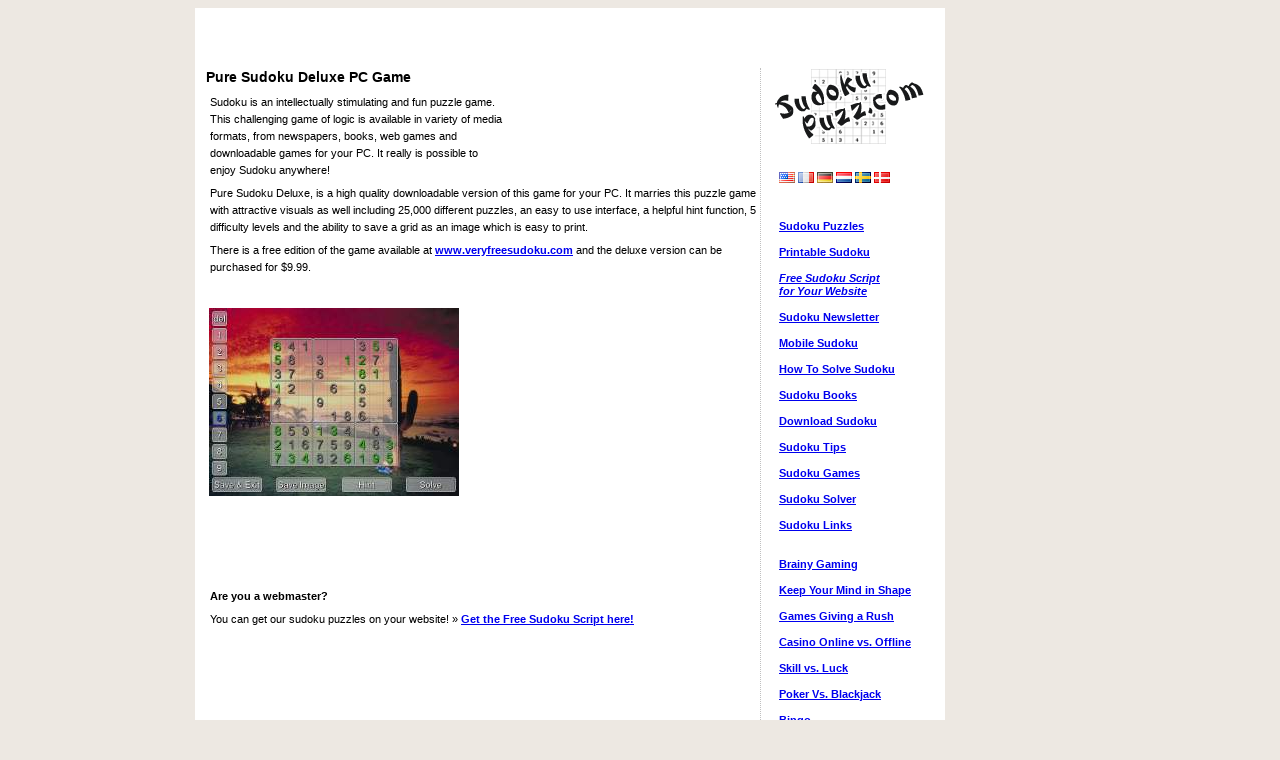

--- FILE ---
content_type: text/html; charset=UTF-8
request_url: http://www.sudokupuzz.com/pure-sudoku-deluxe.html
body_size: 2020
content:
<!DOCTYPE HTML PUBLIC "-//W3C//DTD HTML 4.01 Transitional//EN">
<html>
<head>
<title>Pure Sudoku Deluxe PC Game - Get it for Free</title>
<link href="/style.css" rel="stylesheet" type="text/css">
</head>
<body bgcolor="#EDE8E2">
<table id="outercontainer" width="890" align="center" cellpadding=0 cellspacing=0><tr><td width=750 valign="top">
<table width="750" align="center" bgcolor="#FFFFFF"><tr><td>
<table width="730" align="center" bgcolor="#FFFFFF">
 <tr>
  <td colspan=3>
<br>
<script type="text/javascript"><!--
google_ad_client = "pub-1647964174344073";
google_ad_width = 728;
google_ad_height = 15;
google_ad_format = "728x15_0ads_al";
google_ad_channel ="1647376497";
google_color_border = "FFFFFF";
google_color_bg = "FFFFFF";
google_color_link = "0000FF";
google_color_url = "FFFFFF";
google_color_text = "000000";
//--></script>
<script type="text/javascript"
  src="http://pagead2.googlesyndication.com/pagead/show_ads.js">
</script><br><br>
	</td>
 </tr>
 <tr>
  <td valign="top" width="560">
   <h1>Pure Sudoku Deluxe PC Game</h1>
	 <div style="float:right;margin:10px;"><script type="text/javascript"><!--
google_ad_client = "pub-1647964174344073";
google_ad_width = 234;
google_ad_height = 60;
google_ad_format = "234x60_as";
google_ad_type = "text_image";
google_ad_channel ="0223012172";
google_color_border = "FFFFFF";
google_color_bg = "FFFFFF";
google_color_link = "0000FF";
google_color_url = "0000FF";
google_color_text = "000000";
//--></script>
<script type="text/javascript"
  src="http://pagead2.googlesyndication.com/pagead/show_ads.js">
</script></div>
   <p>Sudoku is an intellectually stimulating and fun puzzle game. This challenging game of logic is available in variety of media formats, from newspapers, books, web games and downloadable games for your PC. It really is possible to enjoy Sudoku anywhere!</p>
   <p>Pure Sudoku Deluxe, is a high quality downloadable version of this game for your PC. It marries this puzzle game with attractive visuals as well including 25,000 different puzzles, an easy to use interface, a helpful hint function, 5 difficulty levels and the ability to save a grid as an image which is easy to print.</p> 
   <p>There is a free edition of the game available at <a href="http://www.veryfreesudoku.com/">www.veryfreesudoku.com</a> and the deluxe version can be purchased for $9.99.</p>
	 <p>&nbsp;</p>
	 <table width="100%"><tr>
	 <td valign="top"><img src="pure-sudoku-deluxe-pc-game.jpg" alt="Pure Sudoku Deluxe PC Game"></td>
	 <td valign="top"><script type="text/javascript"><!--
google_ad_client = "pub-1647964174344073";
google_ad_width = 250;
google_ad_height = 250;
google_ad_format = "250x250_as";
google_ad_type = "text_image";
google_ad_channel ="0223012172";
google_color_border = "FFFFFF";
google_color_bg = "FFFFFF";
google_color_link = "0000FF";
google_color_url = "008000";
google_color_text = "000000";
//--></script>
<script type="text/javascript"
  src="http://pagead2.googlesyndication.com/pagead/show_ads.js">
</script></td>
	 </tr></table>
	 <p>&nbsp;</p>
   <p><b>Are you a webmaster?</b></p>
   <p>You can get our sudoku puzzles on your website! &raquo; <a href="/webmaster.html">Get the <b>Free Sudoku Script</b> here!</a></p>
  </td>
	<td valign="top" width="10" style="border-left: #C0C0C0 1px dotted;">&nbsp;</td>
  <td valign="top" width="160">
   <a href="http://www.sudokupuzz.com/"><img src="/logo.gif" alt="Sudoku" border=0></a>
   <p>&nbsp;</p>


<p><a href="http://www.sudokupuzz.com/"><img src="/gfx/us.png" border=0 alt="Sudoku, English"></a>&nbsp;<a href="http://www.sudokupuzz.com/fr/"><img src="/gfx/fr.png" border=0 alt="Sudoku, Francaiz"></a>&nbsp;<a href="http://www.sudokupuzz.com/de/"><img src="/gfx/de.png" border=0 alt="Sudoku, Deustch"></a>&nbsp;<a href="http://www.sudokupuzz.com/nl/"><img src="/gfx/nl.png" border=0 alt="Sudoku, Nederlands"></a>&nbsp;<a href="http://www.sudokupuzz.com/se/"><img src="/gfx/se.png" border=0 alt="Sudoku, Svenska"></a>&nbsp;<a href="http://www.sudokupuzz.com/dk/"><img src="/gfx/dk.png" border=0 alt="Sudoku, Dansk"></a>&nbsp;</p>   <p class="menu">
		<br>
		<br>
		<a href="http://www.sudokupuzz.com/">Sudoku Puzzles</a><br>
		<br>
    <a href="/printable.html">Printable Sudoku</a><br>
		<br>
    <i><a href="/webmaster.html">Free Sudoku Script<br>for Your Website</a></i><br>
		<br>
    <a href="/newsletter.html">Sudoku Newsletter</a><br>
		<br>
		<a href="/mobile.html">Mobile Sudoku</a><br>
		<br>
    <a href="/how-to.html">How To Solve Sudoku</a><br>
		<br>
    <a href="/books.html">Sudoku Books</a><br>
		<br>
    <a href="/download.html">Download Sudoku</a><br>
		<br>
    <a href="/tips.html">Sudoku Tips</a><br>
		<br>
    <a href="/games.html">Sudoku Games</a><br>
		<br>
    <a href="/solver.html">Sudoku Solver</a><br>
		<br>
    <a href="/links.html">Sudoku Links</a><br>
		<br>
		<br>
    <a href="/brainy-gaming.html">Brainy Gaming</a><br>
		<br>
    <a href="/keeps-your-mind-in-shape.html">Keep Your Mind in Shape</a><br>
		<br>
    <a href="/games-giving-a-rush.html">Games Giving a Rush</a><br>
		<br>
    <a href="/casino-online-vs-offline.html">Casino Online vs. Offline</a><br>
		<br>
    <a href="/skill-vs-luck.html">Skill vs. Luck</a><br>
		<br>
    <a href="/poker-vs-blackjack.html">Poker Vs. Blackjack</a><br>
		<br>
    <a href="/bingo.html">Bingo</a><br>
		<br>
    <a href="/bingo-strategies.html">Bingo Strategies</a><br>
		<br>
		<br>
		Great sites:<br>
		<a href="http://www.goplay247.com/">Free Online Games</a><br>
		<br>
		<br>

   </p>
<script src="http://www.google-analytics.com/urchin.js" type="text/javascript">
</script>
<script type="text/javascript">
_uacct = "UA-242966-1";
urchinTracker();
</script>

  </td>
 </tr>
 <tr>
  <td colspan=3>
   <p>&nbsp;</p>
   <p align="center" class="small">Copyright &copy; 2026 SudokuPuzz.com, a <a href="http://www.sudokupuzz.com/">sudoku</a> website, All rights reserved. <a href="/contact.html" style="font-weight: normal;">Contact Us</a></p>
  </td>
 </tr>
</table>
</td></tr></table>
</td><td width=20>&nbsp;</td><td valign="top">
<br><br><br>
</td></tr></table>


</body>
</html>


--- FILE ---
content_type: text/html; charset=utf-8
request_url: https://www.google.com/recaptcha/api2/aframe
body_size: 267
content:
<!DOCTYPE HTML><html><head><meta http-equiv="content-type" content="text/html; charset=UTF-8"></head><body><script nonce="NvodJ-glvT3Y5Q3uxkGPow">/** Anti-fraud and anti-abuse applications only. See google.com/recaptcha */ try{var clients={'sodar':'https://pagead2.googlesyndication.com/pagead/sodar?'};window.addEventListener("message",function(a){try{if(a.source===window.parent){var b=JSON.parse(a.data);var c=clients[b['id']];if(c){var d=document.createElement('img');d.src=c+b['params']+'&rc='+(localStorage.getItem("rc::a")?sessionStorage.getItem("rc::b"):"");window.document.body.appendChild(d);sessionStorage.setItem("rc::e",parseInt(sessionStorage.getItem("rc::e")||0)+1);localStorage.setItem("rc::h",'1768743597743');}}}catch(b){}});window.parent.postMessage("_grecaptcha_ready", "*");}catch(b){}</script></body></html>

--- FILE ---
content_type: text/css
request_url: http://www.sudokupuzz.com/style.css
body_size: 238
content:
BODY {
  font-family: Verdana, Arial, Sans-Serif;
}
H1 {
  font-size: 14px;
  font-weight: bold;
}
H2 {
  font-size: 12px;
  font-weight: bold;
}
H3 {
  font-size: 11px;
  font-weight: bold;
}
P.menu, DIV.links {
  font-size: 11px;
  margin-top: 4px;
  margin-bottom: 6px;
  margin-left: 4px;
  line-height: 13px;
}
P {
  font-size: 11px;
  margin-top: 4px;
  margin-bottom: 6px;
  margin-left: 4px;
  line-height: 17px;
}
UL {
  margin-left: 14px;
  margin-top: 4px;
}
LI {
  font-size: 11px;
  margin-bottom: 4px;
}
A {
  font-size: 11px;
  font-weight: bold;
}
.small {
  font-size: 11px;
}
.xx {
  font-family: "Bitstream Vera Sans";
}
